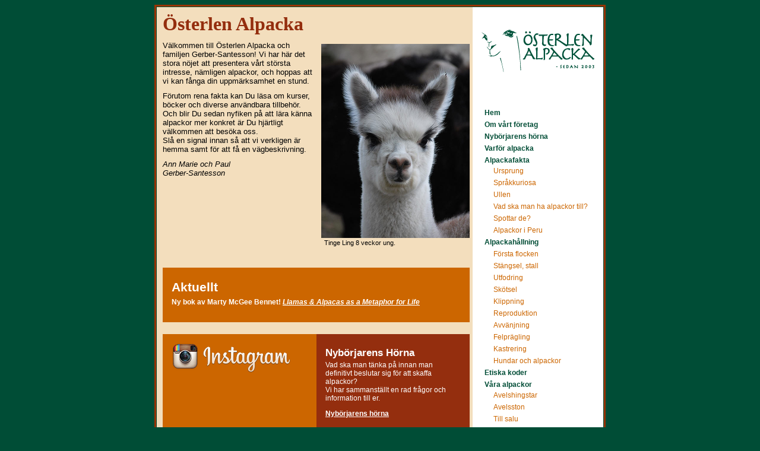

--- FILE ---
content_type: text/html
request_url: https://alpacka.se/index.htm
body_size: 10067
content:
<!DOCTYPE HTML PUBLIC "-//W3C//DTD HTML 4.01 Transitional//EN"
"http://www.w3.org/TR/html4/loose.dtd">
<html>
<head>
<title>&Ouml;sterlen Alpacka - Den Gamla M&ouml;lleg&aring;rden</title>
<meta http-equiv="Content-Type" content="text/html; charset=iso-8859-1">
<meta name="description" content="Hos Österlen Alpacka i Skåne hittar du förutom rena fakta även om djur till salu, kurser, böcker och diverse användbara tillbehör.">
<meta name="keywords" content="Österlen Alpacka, alpacka, alpackor, fakta, salu, avel, kurser, böcker, tillbehör">
<meta name="robots" CONTENT="index, follow">
<meta http-equiv="Content-Language" content="se">
<meta name="author" content="Jacob Schmidt, Munkawebb">
<META HTTP-EQUIV="Pragma" CONTENT="no-cache">
<meta http-equiv="Expires" content="Wed, 09 Aug 2000 08:21:57 GMT">
<link href="css-js/text.css" rel="stylesheet" type="text/css">
<script type="text/javascript">
<!--
function MM_openBrWindow(theURL,winName,features) { //v2.0
  window.open(theURL,winName,features);
}
//-->
</script>
</head>
<body>
<!-- Start javascript för Fb-gillaknapp -->
<div id="fb-root"></div>
<script>(function(d, s, id) {
  var js, fjs = d.getElementsByTagName(s)[0];
  if (d.getElementById(id)) return;
  js = d.createElement(s); js.id = id;
  js.src = "//connect.facebook.net/sv_SE/sdk.js#xfbml=1&version=v2.0";
  fjs.parentNode.insertBefore(js, fjs);
}(document, 'script', 'facebook-jssdk'));</script>
<!-- Slut javascript för Fb-gillaknapp -->

<table cellspacing="0" id="ram">
  <tr>
    <td>
	
	<table border="0" cellspacing="0" cellpadding="0">
      <tr>
        <td valign="top" bgcolor="#F3DEBD">
		
		<div class="satsytamarginal">
	
		<h1>&Ouml;sterlen Alpacka</h1>
        <div class="bildhoger"><img src="bilder/Tinge-Ling-0600.jpg" width="250" height="327" alt=""/>
			<p class="bildtext">Tinge Ling 8 veckor ung.</p>
        </div>
<p>V&auml;lkommen till &Ouml;sterlen Alpacka och familjen Gerber-Santesson! Vi har h&auml;r det stora n&ouml;jet att presentera v&aring;rt st&ouml;rsta intresse, n&auml;mligen alpackor, och hoppas att vi kan f&aring;nga din uppm&auml;rksamhet en stund.</p>
          <p>F&ouml;rutom rena fakta kan Du l&auml;sa om kurser, b&ouml;cker och diverse anv&auml;ndbara tillbeh&ouml;r. Och blir Du sedan nyfiken p&aring; att l&auml;ra k&auml;nna alpackor mer konkret &auml;r Du hj&auml;rtligt v&auml;lkommen att bes&ouml;ka oss.<br>
  Sl&aring; en signal innan s&aring; att vi verkligen &auml;r hemma samt f&ouml;r att f&aring; en v&auml;gbeskrivning.</p>
          <p><cite>Ann Marie och Paul<br>
            Gerber-Santesson</cite></p>
<br clear="all">          

<div style="float:right; margin-right:5px; margin-bottom:10px;" class="fb-like" data-href="https://www.facebook.com/pages/%C3%96sterlen-Alpacka/712468828804045" data-layout="button" data-action="like" data-show-faces="false" data-share="false"></div>
          
          <table width="100%" border="0" cellpadding="15" cellspacing="0" class="aktuellttabell" style="margin-top:25px; clear:both;">
            <tr>
              <td bgcolor="#CC6600"><h2>Aktuellt</h2>
                <p><strong>Ny bok av Marty McGee Bennet!</strong> <a href="produkter.htm#bok"><em>Llamas & Alpacas as a Metaphor for Life</em></a></p></td>
            </tr>
          </table>
          
<table cellpadding="15" cellspacing="0" class="aktuellttabell" style="margin-top:20px;">
  <tr valign="top">
    <td width="50%" bgcolor="#cc6600"><a href="http://instagram.com/osterlenalpacka"><img src="bilder/instagram-200px.png" width="200" height="50"></a></td>
    <td width="50%" bgcolor="#942E0E"><h3>Nyb&ouml;rjarens H&ouml;rna</h3>
      <p>Vad ska man t&auml;nka p&aring; innan man definitivt beslutar sig f&ouml;r att skaffa alpackor?<br>
        Vi har sammanst&auml;llt en rad fr&aring;gor och information till er.</p>
      <p><a href="nyborjarens_horna.htm">Nyb&ouml;rjarens h&ouml;rna</a></p></td>
  </tr>
  <tr valign="top">
    <td bgcolor="#942E0E"><h3>CAMELIA, kompletterings-<br>
      foder f&ouml;r kameldjur</h3>
      <p>CAMELIA &auml;r utvecklat i samarbete med den v&auml;lk&auml;nda utfodringsspecialisten SPANNEX AB, V&auml;nersborg. CAMELIA &auml;r ett pelleterat universalfoder, svenskproducerat, mycket prisv&auml;rt och tillg&auml;ngligt hos &ouml;ver 160 <a href="http://www.spannex.se/hitta-butik" title="Hitta din &aring;terf&ouml;rs&auml;ljare p&aring; Spannex hemsida. &Ouml;ppnas i nytt f&ouml;nster." target="_blank" class="plattalink">&aring;terf&ouml;rs&auml;ljare</a> &ouml;ver hela landet. <br>
        <a href="alpackahaallning.htm#utfodring" class="plattalink">L&auml;s mer&nbsp;om utfordring &gt;&gt;</a></p></td>
    <td bgcolor="#CC6600"><h3>alpacaKOMPASS</h3>
      <p>Uppdaterad utg&aring;va april 2022!<br>
        En lathund f&ouml;r veterin&auml;rer och intresserade alpacka&auml;gare, ett bidrag av fackkunskap och erfarenhet till Nordens alpackan&auml;ring.<br>
        <a href="veterinaer_kompass.htm" class="plattalink">L&auml;s mer om alpacaKOMPASS &gt;&gt;</a></p></td></tr>
</table>

	  
<br clear="all">
	  <!-- sluttag för satsytans marginal -->
	  </div>
	  			
	  	  </td>
        <td valign="top" class="plattameny">
		
			<table width="100%"  border="0" cellspacing="0" cellpadding="10">
  <tr>
    <td bgcolor="#FFFFFF"><img src="bilder/alpackalogo10ar_200px_trans.png" width="200" height="83" vspace="20"></td>
  </tr>
  <tr>
    <td><ul>
      <li><a href="index.htm">Hem</a></li>
      <li><a href="omoss.htm">Om v&aring;rt f&ouml;retag</a></li>
      <li><a href="nyborjarens_horna.htm">Nyb&ouml;rjarens h&ouml;rna</a></li>
      <li><a href="varfor.htm">Varf&ouml;r alpacka</a></li>
      <li><a href="fakta.htm">Alpackafakta</a>
        <ul>
          <li><a href="fakta.htm">Ursprung</a></li>
          <li><a href="fakta.htm#sprak">Spr&aring;kkuriosa</a></li>
          <li><a href="fakta.htm#ull">Ullen</a></li>
          <li><a href="fakta.htm#varfor">Vad ska man ha alpackor till?</a></li>
          <li><a href="fakta.htm#spottar">Spottar de?</a></li>
          <li><a href="rapport-resa-peru-2014.htm">Alpackor i Peru</a></li>
        </ul>
      </li>
      <li><a href="alpackahaallning.htm">Alpackah&aring;llning</span></a></li>
      <li>	<ul>
          <li><a href="alpackahaallning.htm">F&ouml;rsta flocken</a></li>
          <li><a href="alpackahaallning.htm#stangsel"> St&auml;ngsel, stall </a></li>
          <li><a href="alpackahaallning.htm#utfodring"> Utfodring </a></li>
          <li><a href="alpackahaallning.htm#skotsel"> Sk&ouml;tsel </a></li>
          <li><a href="alpackahaallning.htm#klippning"> Klippning </a></li>
          <li><a href="alpackahaallning.htm#reproduktion"> Reproduktion </a></li>
          <li><a href="alpackahaallning.htm#avvanjning"> Avv&auml;njning </a></li>
          <li><a href="alpackahaallning.htm#felpragling"> Felpr&auml;gling </a></li>
          <li><a href="alpackahaallning.htm#kastrering"> Kastrering </a></li>
          <li><a href="alpackahaallning.htm#hundar"> Hundar och alpackor </a></li>
        </ul>
      </li>
      <li><a href="etiska_koder.htm">Etiska koder</a></li>
      <li><a href="javascript:;">V&aring;ra alpackor</a>
        <ul>
          <li><a href="djur-avelshingstar.htm">Avelshingstar</a></li>
          <li><a href="djur-avelsston.htm">Avelsston</a></li>
          <li><a href="djur-tillsalu.htm">Till salu</a></li>
          <li><a href="djur-forsaljningsinfo.htm">F&ouml;rs&auml;ljningsinfo</a></li>
          <li><a href="utstaellningar.htm">Utst&auml;llningar</a></li>
        </ul>
      </li>
      <li><a href="tjanster.htm">Kurser</a>
        <ul>
          <li><a href="tjanster.htm">Kursprogram</a></li>
          <li><a href="kurser-tidigare.htm">Tidigare kurser</a></li>
        </ul>
      </li>
      <li><a href="camelidynamics.htm">Camelidynamics</a>
        <ul>
          <li><a href="camelidynamics.htm">Vad &auml;r Camelidynamics?</a></li>
          <li><a href="camelidynamics.htm#Senior_Consultants">Senior Consultants</a></li>
          <li><a href="camelidynamics-klicker.htm">Klickertr&auml;ning</a></li>
        </ul>
      </li>
      <li><a href="djur-caprice-lamor.htm">Caprice, laman</a></li>
      <li><a href="veterinaerinformation.htm">Veterin&auml;rinformation</a>
        <ul>
          <li><a href="veterinaer_kompass.htm">alpacaKOMPASS</a></li>
          <li><a href="kurs-vet-rapport10.htm">Rapport Workshop 2010</a></li>
          <li><a href="kurs-vet-rapport08.htm">Rapport Workshop 2008</a></li>
          <li><a href="kurs-vet-rapport06.htm">Rapport Workshop 2006</a> </li>
        </ul>
      </li>
      <li><a href="produkter.htm">G&aring;rdsbutik</a>
        <ul>
          <li><a href="produkter.htm#utrustning">Utrustning</a></li>
          <li><a href="produkter.htm#bok">B&ouml;cker</a></li>
          <li><a href="produkter.htm#ull">Ull och garn</a></li>
        </ul>
      </li>      <li><a href="alpacart.htm">Alpacart</a></li>
      <li><a href="alpackascener.htm">Scener ur ett alpackaliv</a></li>
    </ul>
      <img src="bilder/pxgreen.gif" width="130" height="1" style="margin-top:5px; margin-bottom:5px;">
      <p class="adress">      <span class="adresstitel">&Ouml;sterlen Alpacka</span><br>
  Den Gamla M&ouml;lleg&aring;rden<br>
  Gr&ouml;storp<br>
  272 94 Simrishamn<br>
  
  +46 (0)730-92 87 57<br>
  <a href="mailto:info@alpacka.se">info@alpacka.se</a></p>
  
<SCRIPT LANGUAGE="JavaScript">
update = new Date(document.lastModified)
theMonth = update.getMonth() + 1
theDate = update.getDate()
theYear = update.getFullYear()
document.writeln("<p class='adress'>Senast uppdaterad: " + theDate + "/" + theMonth + " " + theYear + "</p>")
</SCRIPT>
    
    </td>
  </tr>
		  </table>

<p style="text-align:right; font-size:9px; margin-bottom:2px; margin-top:20px; margin-right:5px; ">&copy; &Ouml;sterlen Alpacka</p>
    <!-- sluttag f&ouml;r satsytans marginal -->

		  </td>
      </tr>
    </table>
	
	</td>
  </tr>
</table>

<!-- Google Analytics -->
<script src="http://www.google-analytics.com/urchin.js" type="text/javascript">
</script>
<script type="text/javascript">
_uacct = "UA-411988-1";
urchinTracker();
</script>

</body>
</html>


--- FILE ---
content_type: text/css
request_url: https://alpacka.se/css-js/text.css
body_size: 8393
content:
body {
	background-color: #004D36;
}
/*  Textformatering av html-taggar */
h1 {
	font-family: Georgia, "Times New Roman", Times, serif;
	font-size: 24pt;
	color: #942E0E;
	margin-top: 10px;
	margin-bottom: 10px;
}
h2 {
	font-family: Georgia, "Times New Roman", Times, serif;
	font-size: 18pt;
	color: #004D36;
	margin-top: 25px;
	margin-bottom: 10px;
}
h3 {
	font-family: Georgia, "Times New Roman", Times, serif;
	font-size: 12pt;
	margin-top: 20px;
	margin-bottom: 5px;
	color: #004D36;
	font-weight: bold;
	clear: left;
}
h4 {
	font-family: Arial, Helvetica, sans-serif;
	font-size: 10pt;
	line-height: 11pt;
	font-weight: bold;
	color: #333333;
	margin-top: 12px;
	margin-bottom: 0px;
}
h5 {
	font-family: Georgia, "Times New Roman", Times, serif;
	font-size: 13pt;
	line-height: 14pt;
	font-weight: bold;
	color: #3333CC;
	margin-top: 1px;
	margin-bottom: 1px;
}
p {
	font-family: Verdana, Arial, Helvetica, sans-serif;
	font-size: 10pt;
	color: #000000;
	margin-top: 0px;
	margin-bottom: 10px;
}
li {
	font-family: Verdana, Arial, Helvetica, sans-serif;
	font-size: 10pt;
	line-height: 11pt;
	color: #000000;
	list-style-position: outside;
	margin-top: 0px;
	margin-bottom: 2px;
	margin-left: -10px;
}
blockquote p {
	font-style: italic;
	margin-bottom: 4px;
}

i,cite,em {  font-style: italic}
b,strong {  font-style: bold}
input, select, textarea	{ font-family: Arial; font-size: 11px; margin-top: 0px; }
hr {
	width: 85%;
	margin-top: 25px;
	margin-bottom: 25px;
	border: 1px solid #004D36;
	clear:both;
}
/* html tag i specifikt sammanhang tex i en platta */
.platta1 p, .aktuellttabell p {color:#FFFFFF; font-family: Arial, Helvetica, sans-serif; font-size: 9pt; line-height: 11pt;}
.platta1 h2, .aktuellttabell h2 {color:#FFFFFF; font-family: Arial, Helvetica, sans-serif; 	font-size: 16pt; margin-top: 6px;
	margin-bottom: 3px;}
.platta1 h3, .aktuellttabell h3 {color:#FFFFFF; font-family: Arial, Helvetica, sans-serif; 	font-size: 13pt; margin-top: 6px;
	margin-bottom: 3px;}
.platta1 h4, .aktuellttabell h4 {color:#FFFFFF; font-family: Arial, Helvetica, sans-serif; 	font-size: 11pt; margin-top: 6px;
	margin-bottom: 3px;}
.platta1 li, .aktuellttabell li { font-family: Arial, Helvetica, sans-serif;
	font-size: 9pt;
	line-height: 11pt;
	margin: 0px 0px 0px -10px;
	color: #FFFFFF;
	list-style-position: outside;}
.platta1 ul, .aktuellttabell ul {
	margin-top: 0px;
	margin-bottom: 0px;
}
.platta1 a:link, .platta1 a:visited {
	font-family: Arial, Helvetica, sans-serif;
	font-size: 12px;
	font-weight: bold;
	color: #FFFFFF;
	line-height: 18px;
	text-decoration: underline;
}
.platta1 a:hover, .platta1 a:visited:hover {
	font-family: Arial, Helvetica, sans-serif;
	font-size: 12px;
	font-weight: bold;
	color: #FFFFFF;
	text-decoration: none;
	line-height: 18px;
}



.plattalink:link, .plattalink:visited, .platta1:link, .platta1:visited { }
.plattalink:hover, .plattalink:visited:hover, .platta1 a:hover, .platta1 a:visited:hover {

}
/* Linkstilar */
a:link {  color:#0033CC; text-decoration: underline}
a:visited {  color:#0033CC; text-decoration: underline}
a:hover {
	color: #FFFFFF;
	background-color: #0066CC;
}
a:visited:hover {  	color: #FFFFFF;
	background-color: #0066CC;}
a:active {  color:#999999; text-decoration: none;}

h3 a:visited, h3 a:link {color: #004D36; text-decoration:none;}
h3 a:visited:hover, h3 a:hover {  	color: #FFFFFF; background-color: #004D36;}

h4 a:visited, h4 a:link {color: #333333; text-decoration:none;}
h4 a:visited:hover, h4 a:hover {  	color: #FFFFFF; background-color: #0066CC;}
.aktuellttabell tr td p a:link, .aktuellttabell tr td p a:visited {
	font-family: Arial, Helvetica, sans-serif;
	font-size: 12px;
	font-weight: bold;
	color: #FFFFFF;
	line-height: 18px;
	text-decoration: underline;
}
.aktuellttabell tr td p a:hover, .aktuellttabell tr td p a:visited:hover {
	font-family: Arial, Helvetica, sans-serif;
	font-size: 12px;
	font-weight: bold;
	color: #FFFFFF;
	line-height: 18px;
	text-decoration: none;
}

/* Menyn */

.plattameny ul, .plattameny ul li ul {
	margin-left: 0px;
	padding-left:0px;
}
.plattameny ul li, .plattameny ul li ul li {
	list-style-type: none;
	font-family: Arial, Helvetica, sans-serif;
	font-size: 12px;
}
.plattameny ul li {
	font-weight: bold;
	line-height: 18px;
	margin-left: 7px;
	padding-left:0px
}
.plattameny ul li a, .plattameny ul li ul li a {
	display: block;
	width: 100%;
	padding-left:3px;
	padding-right:3px;
}
.plattameny ul li a:link, .plattameny ul li a:visited {
	color: #004D36;
	text-decoration: none;
}
.plattameny ul li a:hover {
	color: #D8D8D1;
	background-color: #004D36;
	text-decoration: none;
}
.plattameny ul li a:active { 
	color: #CC6633;
	background-color: #004D36;
}
.plattameny ul li ul li {
	font-weight: normal;
	line-height: 18px;
	margin-left: 15px;
	padding-left:0px
}
.plattameny ul li ul li a:link, .plattameny ul li ul li a:visited {
	color: #CC6600;
	text-decoration: none;
}
.plattameny ul li ul li a:hover {
	color: #FFFFFF;
	background-color: #CC6600;
	text-decoration: none;
}


/* Gamla menyn
.meny:link {
	font-family: Arial, Helvetica, sans-serif;
	font-size: 12px;
	font-weight: bold;
	color: #004D36;
	text-decoration: none;
	line-height: 18px;
}
.meny:visited {
	font-family: Arial, Helvetica, sans-serif;
	font-size: 12px;
	font-weight: bold;
	color: #004D36;
	text-decoration: none;
	line-height: 18px;
}
.meny:hover {
	font-family: Arial, Helvetica, sans-serif;
	font-size: 12px;
	font-weight: bold;
	color: #D8D8D1;
	background-color: #004D36;
	text-decoration: none;
	line-height: 18px;
}
.meny:visited:hover { 
	font-family: Arial, Helvetica, sans-serif;
	font-size: 12px;
	font-weight: bold;
	color: #D8D8D1;
	background-color: #004D36;
	text-decoration: none;
	line-height: 18px;
	}
.meny:active { 
	font-family: Arial, Helvetica, sans-serif;
	font-size: 12px;
	font-weight: bold;
	color: #CC6633;
	background-color: #004D36;
	text-decoration: none;
	line-height: 18px;
}

.menyAktiv {
	font-family: Arial, Helvetica, sans-serif;
	font-size: 12px;
	font-weight: bold;
	color: #B0B0A2;
	background-color: #004D36;
	text-decoration: none;
	line-height: 18px;
}

.undermeny:link, .undermeny:visited {
	font-family: Arial, Helvetica, sans-serif;
	font-size: 12px;
	font-weight: normal;
	color: #CC6600;
	text-decoration: none;
	line-height: 18px;
	margin-left: 10px;
}
.undermeny:hover, .undermeny:visited:hover {
	font-family: Arial, Helvetica, sans-serif;
	font-size: 12px;
	font-weight: normal;
	color: #FFFFFF;
	background-color: #CC6600;
	text-decoration: none;
	line-height: 18px;
	margin-left: 10px;
}

*/

/*  Textformatering av egendefinierade klasser */
.minst {  font-size: 65%}
.mindre {  font-size: 85%}
.storre {  font-size: 130%}
.storst {  font-size: 180%}
.bildtext, .bildvanster, .bildhoger {
	font-family: Arial, Helvetica, sans-serif;
	font-size: 8pt;
	line-height: 9pt;
}
.bildtext { 
	margin-top: 2px;
	margin-bottom: 8px;
	margin-left: 5px;
}
.adress {
	font-family: "Times New Roman", Times, serif;
	font-size: 11px;
	color: #004D36;
	line-height: 12px;
}
.adresstitel {
	font-size: 150%;
	font-weight: bold;
}
/* Blockformateringar */
.bildvanster {
	float:left;
	display:block;
	margin-right:8px;
	margin-bottom: 3px;
	margin-top: 5px;
	margin-left: 0px;
}
.bildhoger {
	float:right;
	display:block;
	margin-right:0px;
	margin-bottom: 3px;
	margin-top: 5px;
	margin-left: 8px;
}

.plattameny {
	background-color: #ffffff;
	width: 180px;
}
.platta1 {
	background-color: #942e0e;
	width: 250px;
	margin-bottom: 0px;
	margin-top: 5px;
	padding: 10px;
}
.aktuellttabell {
	width:100%;
	border-width: 0px;
	border-style: none;
}
.satsytamarginal {
	margin-top: 0px;
	margin-right: 5px;
	margin-bottom: 5px;
	margin-left: 10px;
	text-align: left;
}
#ram {
	border: 3px solid #993300;
	padding: 0px;
	border-spacing: 0px;
	width: 760px;
	margin-right: auto;
	margin-left: auto;
	text-align: left;
	}
.ingress {
	font-size: 10pt;
	font-weight: bold;
	line-height: 110%;
}
.listapunkbild {
	list-style-position: outside;
	list-style-image: url(../bilder/lista3punkter.gif);
}.vittext {
	color: #FFFFFF;
}
.redtext {
	color: #D90000;
}
.tabelltext, .tabelltext tr td, .tabelltext tr td p {
	font-family: Verdana, Arial, Helvetica, sans-serif;
	font-size: 10pt;
	color: #000000;
	margin-top: 0px;
	margin-bottom: 3px;
}
.stamtavla { float:none; width:100%; clear:both;}
.stamtavla td {
	font-family: Arial, Helvetica, sans-serif;
	font-size: 11px;
	color: #000;
	margin-top: 0px;
	margin-bottom: 0px;
}
.bild {
	border-width: 0px;
	border-style: none;
}



